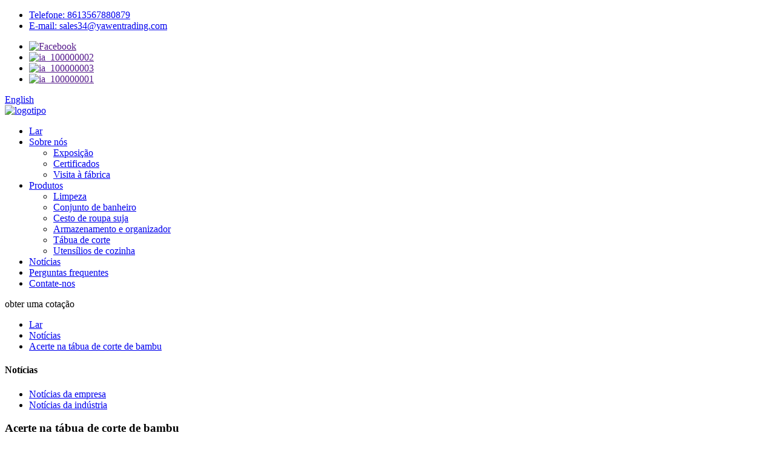

--- FILE ---
content_type: text/html
request_url: http://pt.yawenkitchen.com/news/get-it-right-in-bamboo-cutting-board/
body_size: 9288
content:
<!DOCTYPE html> <html dir="ltr" lang="pt"> <head> <meta charset="UTF-8"/> <meta http-equiv="Content-Type" content="text/html; charset=UTF-8" /> <!-- Google tag (gtag.js) --> <script async src="https://www.googletagmanager.com/gtag/js?id=G-MH4JVF6ZBC"></script> <script>
  window.dataLayer = window.dataLayer || [];
  function gtag(){dataLayer.push(arguments);}
  gtag('js', new Date());

  gtag('config', 'G-MH4JVF6ZBC');
</script> <title>Notícias - Acerte na tábua de corte de bambu</title> <meta property="fb:app_id" content="966242223397117" /> <meta name="viewport" content="width=device-width,initial-scale=1,minimum-scale=1,maximum-scale=1,user-scalable=no"> <link rel="apple-touch-icon-precomposed" href=""> <meta name="format-detection" content="telephone=no"> <meta name="apple-mobile-web-app-capable" content="yes"> <meta name="apple-mobile-web-app-status-bar-style" content="black"> <meta property="og:url" content="https://www.yawenkitchen.com/news/get-it-right-in-bamboo-cutting-board/"/> <meta property="og:title" content="News - Get It Right In Bamboo Cutting Board" /> <meta property="og:description" content="Today, as people increasingly advocate the &#8220;green and low-carbon&#8221; quality of life, wooden products are gradually combed by people because of their destructive effects on the natural environment, and bamboo products as a very ideal substitute begin to enter all aspects of people&#8217;..."/> <meta property="og:type" content="product"/> <meta property="og:site_name" content="https://www.yawenkitchen.com/"/> <link href="//cdn.globalso.com/yawenkitchen/style/global/style0801.css" rel="stylesheet" onload="this.onload=null;this.rel='stylesheet'"> <link href="//cdn.globalso.com/yawenkitchen/style/public/public.css" rel="stylesheet" onload="this.onload=null;this.rel='stylesheet'"> <link href="https://fonts.font.im/css?family=Poppins:300,400,500,600,700" rel="stylesheet"> <link rel="shortcut icon" href="https://cdn.globalso.com/yawenkitchen/logo.png" /> <meta name="author" content="gd-admin"/> <meta name="description" itemprop="description" content="Hoje, à medida que as pessoas defendem cada vez mais a qualidade de vida "verde e de baixo carbono", os produtos de madeira são gradualmente penteados pelas pessoas devido aos seus efeitos destrutivos." />   <link href="//cdn.globalso.com/hide_search.css" rel="stylesheet"/><link href="//www.yawenkitchen.com/style/pt.html.css" rel="stylesheet"/><link rel="alternate" hreflang="pt" href="https://pt.yawenkitchen.com/" /><link rel="canonical" href="https://pt.yawenkitchen.com/news/get-it-right-in-bamboo-cutting-board/" /></head> <body> <div class="container">     <!-- web_head start -->  <header class="index_web_head web_head" >     <div class="head_top">        <div class="layout d-flex align-items-center">             <ul class="head_contact">                 <li class="contact_phone"><a href="tel:8613567880879">Telefone: 8613567880879</a></li>                 <li class="contact_mail"><a href="mailto:sales34@yawentrading.com">E-mail: sales34@yawentrading.com</a></li>                </ul>             <ul class="head_sns d-flex align-items-center">           			<li><a target="_blank" rel="nofollow" href=""><img src="https://cdn.globalso.com/yawenkitchen/facebook1.png" alt="Facebook"></a></li> 			<li><a target="_blank" rel="nofollow" href=""><img src="https://cdn.globalso.com/yawenkitchen/ia_100000002.png" alt="ia_100000002"></a></li> 			<li><a target="_blank" rel="nofollow" href=""><img src="https://cdn.globalso.com/yawenkitchen/ia_100000003.png" alt="ia_100000003"></a></li> 			<li><a target="_blank" rel="nofollow" href=""><img src="https://cdn.globalso.com/yawenkitchen/ia_100000001.png" alt="ia_100000001"></a></li> 	            </ul> <div class="change-language ensemble">   <div class="change-language-info">     <div class="change-language-title medium-title">        <div class="language-flag language-flag-en"><a href="https://www.yawenkitchen.com/"><b class="country-flag"></b><span>English</span> </a></div>        <b class="language-icon"></b>      </div> 	<div class="change-language-cont sub-content">         <div class="empty"></div>     </div>   </div> </div> <!--theme317-->          </div>     </div>       <nav class="nav_wrap layout d-flex align-items-center">         <a href="/"  class="logo"><img src="https://cdn.globalso.com/yawenkitchen/logo.png" alt="logotipo"></a>         <ul class="head_nav">            <li><a href="/">Lar</a></li> <li><a href="/about-us/">Sobre nós</a> <ul class="sub-menu"> 	<li><a href="/exhibition/">Exposição</a></li> 	<li><a href="/certificates/">Certificados</a></li> 	<li><a href="/factory-tour/">Visita à fábrica</a></li> </ul> </li> <li><a href="/products/">Produtos</a> <ul class="sub-menu"> 	<li><a href="/cleaning/">Limpeza</a></li> 	<li><a href="/bathroom-set/">Conjunto de banheiro</a></li> 	<li><a href="/laundry-basket/">Cesto de roupa suja</a></li> 	<li><a href="/storage-and-organizer/">Armazenamento e organizador</a></li> 	<li><a href="/cutting-board/">Tábua de corte</a></li> 	<li><a href="/kitchen-utensils/">Utensílios de cozinha</a></li> </ul> </li> <li><a href="/news/">Notícias</a></li> <li><a href="/faqs/">Perguntas frequentes</a></li> <li><a href="/contact-us/">Contate-nos</a></li>         </ul>          <b id="btn-search" class="btn--search"></b>          <span class="header_quote">obter uma cotação</span>        </nav>  </header>     <!--// web_head end -->  <!-- sys_sub_head -->      <section class="path_bar" style="background-image:url(https://cdn.globalso.com/yawenkitchen/news1.jpg)">       <ul>           <li> <a itemprop="breadcrumb" href="/">Lar</a></li><li> <a itemprop="breadcrumb" href="/news/">Notícias</a> </li><li> <a href="#">Acerte na tábua de corte de bambu</a></li>       </ul>     </section>   <!-- index_advantage_icon end -->  <section class="web_main page_main">   <div class="layout">     <aside class="aside">   <section class="aside-wrap">     <section class="side-widget">     <div class="side-tit-bar">       <h4 class="side-tit">Notícias</h4>     </div>     <ul class="side-cate">       <li><a href="/news_catalog/company-news/">Notícias da empresa</a></li> <li><a href="/news_catalog/industry-news/">Notícias da indústria</a></li>     </ul>   </section>       </section> </aside>    <section class="main">      <h1 class="page_title">Acerte na tábua de corte de bambu</h1>       <article class="entry blog-article">                 <div class="fl-builder-content fl-builder-content-2958 fl-builder-content-primary fl-builder-global-templates-locked" data-post-id="2958"><div class="fl-row fl-row-full-width fl-row-bg-none fl-node-654dcfba9012d" data-node="654dcfba9012d"> 	<div class="fl-row-content-wrap"> 				<div class="fl-row-content fl-row-full-width fl-node-content"> 		 <div class="fl-col-group fl-node-654dcfba90f0a" data-node="654dcfba90f0a"> 			<div class="fl-col fl-node-654dcfba910a1" data-node="654dcfba910a1" style="width: 100%;"> 	<div class="fl-col-content fl-node-content"> 	<div class="fl-module fl-module-rich-text fl-node-654dcfba8ffde" data-node="654dcfba8ffde" data-animation-delay="0.0"> 	<div class="fl-module-content fl-node-content"> 		<div class="fl-rich-text"> 	<p><span style="font-size: medium;">Hoje, com a crescente defesa da qualidade de vida "verde e de baixo carbono", os produtos de madeira estão sendo cada vez mais procurados devido aos seus efeitos destrutivos no meio ambiente, e os produtos de bambu, como um substituto ideal, estão começando a entrar em todos os aspectos da vida das pessoas! Como um novo favorito entre os produtos verdes e de baixo carbono, os produtos de bambu estão interpretando um novo conceito de vida com produtos verdes e de baixo carbono, proporcionando uma nova vida saudável às pessoas.<a href="/cutting-board/">Tábuas de corte de bambu para cozinha</a>são um exemplo disso.</span></p> <p><span style="font-size: medium;">No passado, as tábuas de corte eram feitas principalmente de madeira e plástico, mas, devido à facilidade de perda e aos danos causados ​​pelo plástico, as tábuas de corte disponíveis no mercado são, em sua maioria, feitas de bambu. Ao cozinhar, muitas famílias estão acostumadas a usar tábuas de corte de madeira tradicionais, e muitos jovens preferem tábuas de corte de plástico. De fato, o alimento cozido enviado à boca é o limiar da "doença bucal", as tábuas de corte de madeira são fáceis de soltar restos e as tábuas de corte de plástico são fáceis de proliferar bactérias. Hoje em dia, existe uma<a href="/bamboo-cutting-board-with-silicone-hole-product/">tábua de corte de bambu</a>no mercado, que não é apenas leve, suave e limpo, mas também tem a função de antibacteriano.</span></p> </div>	</div> </div><div class="fl-module fl-module-photo fl-node-654dcfc85010a" data-node="654dcfc85010a" data-animation-delay="0.0"> 	<div class="fl-module-content fl-node-content"> 		<div class="fl-photo fl-photo-align-center" itemscope itemtype="http://schema.org/ImageObject"> 	<div class="fl-photo-content fl-photo-img-jpg"> 				<img class="fl-photo-img wp-image-2959" src="//www.yawenkitchen.com/uploads/sdbd-1.jpg" alt="sdbd (1)" itemprop="image"  /> 		     			</div> 	</div>	</div> </div><div class="fl-module fl-module-rich-text fl-node-654dcfe33d0bd" data-node="654dcfe33d0bd" data-animation-delay="0.0"> 	<div class="fl-module-content fl-node-content"> 		<div class="fl-rich-text"> 	<p><span style="font-size: medium;">Comparada com tábuas de corte de madeira, a tábua de corte de plástico é mais segura. As tábuas de corte de madeira tradicionais não são seguras, como algumas tábuas de corte de madeira relativamente soltas. A superfície é fácil de deixar marcas de faca. Se não for bem limpa, pode acumular sujeira, proliferar bactérias e contaminar alimentos. Embora a tábua de corte de plástico seja bonita e leve, se não estiver seca, as bactérias podem se multiplicar facilmente e não é adequada para cortar alimentos cozidos.</span></p> <p><span style="font-size: medium;">Após tratamento de alta temperatura e alta pressão, a tábua de corte de bambu apresenta as vantagens de não rachar, não deformar, ser resistente ao desgaste, dura, ter boa tenacidade, etc. É leve, higiênica e perfumada. Do ponto de vista da medicina tradicional chinesa, o bambu é doce e refrescante, e tem um certo efeito na inibição da reprodução bacteriana. Ao cortar alimentos cozidos, a tábua de corte de bambu é a escolha ideal. Como a tábua de corte de bambu é tão fácil de cortar alimentos cozidos, não há problema em cortar vegetais, e a tábua de corte de bambu é ainda melhor.</span></p> </div>	</div> </div><div class="fl-module fl-module-photo fl-node-654dd03969acc" data-node="654dd03969acc" data-animation-delay="0.0"> 	<div class="fl-module-content fl-node-content"> 		<div class="fl-photo fl-photo-align-center" itemscope itemtype="http://schema.org/ImageObject"> 	<div class="fl-photo-content fl-photo-img-jpg"> 				<img class="fl-photo-img wp-image-2960" src="//www.yawenkitchen.com/uploads/sdbd-2.jpg" alt="sdbd (2)" itemprop="image"  /> 		     			</div> 	</div>	</div> </div>	</div> </div>	</div>  <div class="fl-col-group fl-node-6589289f62b47" data-node="6589289f62b47"> 			<div class="fl-col fl-node-6589289f62e38" data-node="6589289f62e38" style="width: 100%;"> 	<div class="fl-col-content fl-node-content"> 	<div class="fl-module fl-module-rich-text fl-node-6589289f62953" data-node="6589289f62953" data-animation-delay="0.0"> 	<div class="fl-module-content fl-node-content"> 		<div class="fl-rich-text"> 	<p><span style="font-size: medium;">Moderno<a href="/bamboo-wooden-chopping-board-with-hole-and-groove-product/">tábuas de corte de bambu e madeira</a>, elegante e bonito, superfície lisa, toque confortável, formatos diversos, apreciado pelos usuários. Possui alta dureza, boa tenacidade e proteção ambiental, com materiais naturais, proteção ambiental verde, pode ajustar a umidade interna, absorção de UV, antiestático, vantagens benéficas para a saúde humana, vida útil mais longa.</span></p> </div>	</div> </div>	</div> </div>	</div> 		</div> 	</div> </div></div>                <div class="clear"></div>         <hr>Horário da postagem: 16/01/2024<div class="addthis_sharing_toolbox"></div>                   <div class="clear"></div>       </article>     </section>   </div> </section>  <!-- web_footer start -->    <footer class="web_footer" style="background-image:url(//cdn.globalso.com/yawenkitchen/uploads/nbywgjmyyxgs/footerbg.jpg)">       <div class="layout foot_items d-flex justify-content-between">           <div class="foot_item foot_contact_item wow zoomInA" data-wow-delay=".5s" data-wow-duration=".8s">             <h2 class="fot_tit">Contate-nos</h2>             <ul class="foot_contact">                   <li class="foot_email"><a href="mailto:sales34@yawentrading.com">sales34@yawentrading.com</a></li>		                   <li class="foot_phone"><a href="tel:8613567880879">8613567880879</a>                   <a href="tel:8613586559050">8613586559050</a></li>                   <li class="foot_phone"><a href="tel:+86 13567880879">+86 13567880879</a></li>                   <li class="foot_address">8F. #2Construindo. Bloco Estrela Xindian No.42 Qiwen Road. Ningbo. China.</li>              </ul>            </div>           <nav class="foot_item foot_nav_item wow zoomInA" data-wow-delay=".5s" data-wow-duration=".8s">             <h2 class="fot_tit">Produtos</h2>             <ul class="foot_nav">  <li><a href="/cleaning/">Limpeza</a></li> <li><a href="/bathroom-set/">Conjunto de banheiro</a></li> <li><a href="/laundry-basket/">Cesto de roupa suja</a></li> <li><a href="/storage-and-organizer/">Armazenamento e organizador</a></li> <li><a href="/cutting-board/">Tábua de corte</a></li> <li><a href="/kitchen-utensils/">Utensílios de cozinha</a></li>             </ul>           </nav>           <nav class="foot_item foot_nav_item wow zoomInA" data-wow-delay=".5s" data-wow-duration=".8s">             <h2 class="fot_tit">LINKS RÁPIDOS</h2>             <ul class="foot_nav">  <li><a href="/about-us/">Sobre nós</a></li> <li><a href="/exhibition/">Exposição</a></li> <li><a href="/certificates/">Certificados</a></li> <li><a href="/faqs/">Perguntas frequentes</a></li> <li><a href="/contact-us/">Contate-nos</a></li>             </ul>           </nav>           <div class="foot_item foot_newsletters wow zoomInA" data-wow-delay=".5s" data-wow-duration=".8s">             <h2 class="fot_tit">enviar consulta</h2>             <div class="foot_cont">               <p class="letter_desc">Entre em contato conosco para obter o melhor Você gostaria de saber mais? Podemos lhe dar a resposta para dúvidas sobre nossos produtos. Deixe seu e-mail para nós e responderemos em até 24 horas.</p>               <div class="foot_btn">clique para consulta</div>           </div>           </div>      </div>       <div class="foot_bottom">          <div class="layout d-flex align-items-center">            	<div class="copyright wow fadeInLeftA" data-wow-delay=".5s" data-wow-duration=".8s">© Copyright - 2010-2025: Todos os direitos reservados.</div>             <ul class="foot_sns d-flex align-items-center wow fadeInRightA" data-wow-delay=".5s" data-wow-duration=".8s">            			<li><a target="_blank" rel="nofollow" href=""><img src="https://cdn.globalso.com/yawenkitchen/ia_100000076.png" alt="ia_100000076"></a></li> 			<li><a target="_blank" rel="nofollow" href=""><img src="https://cdn.globalso.com/yawenkitchen/ia_100000077.png" alt="ia_100000077"></a></li> 			<li><a target="_blank" rel="nofollow" href=""><img src="https://cdn.globalso.com/yawenkitchen/ia_100000078.png" alt="ia_100000078"></a></li> 			<li><a target="_blank" rel="nofollow" href=""><img src="https://cdn.globalso.com/yawenkitchen/ia_100000079.png" alt="ia_100000079"></a></li> 			<li><a target="_blank" rel="nofollow" href=""><img src="https://cdn.globalso.com/yawenkitchen/ia_100000080.png" alt="ia_100000080"></a></li> 	            </ul>           </div>       </div>    </footer>     <!--// web_footer end -->    </div>    <!--// container end --> <aside class="scrollsidebar" id="scrollsidebar">   <div class="side_content">     <div class="side_list">       <header class="hd"><img src="//cdn.globalso.com/title_pic.png" alt="Inuiry online"/></header>       <div class="cont">         <li><a class="email" href="javascript:">Enviar e-mail</a></li>                                       </div>                   <div class="side_title"><a  class="close_btn"><span>x</span></a></div>     </div>   </div>   <div class="show_btn"></div> </aside> <div class="inquiry-pop-bd">   <div class="inquiry-pop"> <i class="ico-close-pop" onclick="hideMsgPop();"></i>     <script type="text/javascript" src="//www.globalso.site/form.js"></script>   </div> </div>  <div class="web-search"> <b id="btn-search-close" class="btn--search-close"></b>   <div style=" width:100%">     <div class="head-search">       <form  action="/search.php" method="get">           <input class="search-ipt" type="text" placeholder="Start Typing..."  name="s" id="s" />           <input type="hidden" name="cat" value="490"/>           <input class="search-btn" type="submit"  id="searchsubmit" value="" />         <span class="search-attr">Pressione Enter para pesquisar ou ESC para fechar</span>         </form>     </div>   </div> </div>  <script type="text/javascript" src="//cdn.globalso.com/yawenkitchen/style/global/js/jquery.min.js"></script>  <script type="text/javascript" src="//cdn.globalso.com/yawenkitchen/style/global/js/common0801.js"></script> <script type="text/javascript" src="//cdn.globalso.com/yawenkitchen/style/public/public.js"></script>   <script type="text/javascript">

if(typeof jQuery == 'undefined' || typeof jQuery.fn.on == 'undefined') {
	document.write('<script src="https://www.yawenkitchen.com/wp-content/plugins/bb-plugin/js/jquery.js"><\/script>');
	document.write('<script src="https://www.yawenkitchen.com/wp-content/plugins/bb-plugin/js/jquery.migrate.min.js"><\/script>');
}

</script><ul class="prisna-wp-translate-seo" id="prisna-translator-seo"><li class="language-flag language-flag-en"><a href="https://www.yawenkitchen.com/news/get-it-right-in-bamboo-cutting-board/" title="English" target="_blank"><b class="country-flag"></b><span>English</span></a></li><li class="language-flag language-flag-fr"><a href="http://fr.yawenkitchen.com/news/get-it-right-in-bamboo-cutting-board/" title="French" target="_blank"><b class="country-flag"></b><span>French</span></a></li><li class="language-flag language-flag-de"><a href="http://de.yawenkitchen.com/news/get-it-right-in-bamboo-cutting-board/" title="German" target="_blank"><b class="country-flag"></b><span>German</span></a></li><li class="language-flag language-flag-pt"><a href="http://pt.yawenkitchen.com/news/get-it-right-in-bamboo-cutting-board/" title="Portuguese" target="_blank"><b class="country-flag"></b><span>Portuguese</span></a></li><li class="language-flag language-flag-es"><a href="http://es.yawenkitchen.com/news/get-it-right-in-bamboo-cutting-board/" title="Spanish" target="_blank"><b class="country-flag"></b><span>Spanish</span></a></li><li class="language-flag language-flag-ru"><a href="http://ru.yawenkitchen.com/news/get-it-right-in-bamboo-cutting-board/" title="Russian" target="_blank"><b class="country-flag"></b><span>Russian</span></a></li><li class="language-flag language-flag-ja"><a href="http://ja.yawenkitchen.com/news/get-it-right-in-bamboo-cutting-board/" title="Japanese" target="_blank"><b class="country-flag"></b><span>Japanese</span></a></li><li class="language-flag language-flag-ko"><a href="http://ko.yawenkitchen.com/news/get-it-right-in-bamboo-cutting-board/" title="Korean" target="_blank"><b class="country-flag"></b><span>Korean</span></a></li><li class="language-flag language-flag-ar"><a href="http://ar.yawenkitchen.com/news/get-it-right-in-bamboo-cutting-board/" title="Arabic" target="_blank"><b class="country-flag"></b><span>Arabic</span></a></li><li class="language-flag language-flag-ga"><a href="http://ga.yawenkitchen.com/news/get-it-right-in-bamboo-cutting-board/" title="Irish" target="_blank"><b class="country-flag"></b><span>Irish</span></a></li><li class="language-flag language-flag-el"><a href="http://el.yawenkitchen.com/news/get-it-right-in-bamboo-cutting-board/" title="Greek" target="_blank"><b class="country-flag"></b><span>Greek</span></a></li><li class="language-flag language-flag-tr"><a href="http://tr.yawenkitchen.com/news/get-it-right-in-bamboo-cutting-board/" title="Turkish" target="_blank"><b class="country-flag"></b><span>Turkish</span></a></li><li class="language-flag language-flag-it"><a href="http://it.yawenkitchen.com/news/get-it-right-in-bamboo-cutting-board/" title="Italian" target="_blank"><b class="country-flag"></b><span>Italian</span></a></li><li class="language-flag language-flag-da"><a href="http://da.yawenkitchen.com/news/get-it-right-in-bamboo-cutting-board/" title="Danish" target="_blank"><b class="country-flag"></b><span>Danish</span></a></li><li class="language-flag language-flag-ro"><a href="http://ro.yawenkitchen.com/news/get-it-right-in-bamboo-cutting-board/" title="Romanian" target="_blank"><b class="country-flag"></b><span>Romanian</span></a></li><li class="language-flag language-flag-id"><a href="http://id.yawenkitchen.com/news/get-it-right-in-bamboo-cutting-board/" title="Indonesian" target="_blank"><b class="country-flag"></b><span>Indonesian</span></a></li><li class="language-flag language-flag-cs"><a href="http://cs.yawenkitchen.com/news/get-it-right-in-bamboo-cutting-board/" title="Czech" target="_blank"><b class="country-flag"></b><span>Czech</span></a></li><li class="language-flag language-flag-af"><a href="http://af.yawenkitchen.com/news/get-it-right-in-bamboo-cutting-board/" title="Afrikaans" target="_blank"><b class="country-flag"></b><span>Afrikaans</span></a></li><li class="language-flag language-flag-sv"><a href="http://sv.yawenkitchen.com/news/get-it-right-in-bamboo-cutting-board/" title="Swedish" target="_blank"><b class="country-flag"></b><span>Swedish</span></a></li><li class="language-flag language-flag-pl"><a href="http://pl.yawenkitchen.com/news/get-it-right-in-bamboo-cutting-board/" title="Polish" target="_blank"><b class="country-flag"></b><span>Polish</span></a></li><li class="language-flag language-flag-eu"><a href="http://eu.yawenkitchen.com/news/get-it-right-in-bamboo-cutting-board/" title="Basque" target="_blank"><b class="country-flag"></b><span>Basque</span></a></li><li class="language-flag language-flag-ca"><a href="http://ca.yawenkitchen.com/news/get-it-right-in-bamboo-cutting-board/" title="Catalan" target="_blank"><b class="country-flag"></b><span>Catalan</span></a></li><li class="language-flag language-flag-eo"><a href="http://eo.yawenkitchen.com/news/get-it-right-in-bamboo-cutting-board/" title="Esperanto" target="_blank"><b class="country-flag"></b><span>Esperanto</span></a></li><li class="language-flag language-flag-hi"><a href="http://hi.yawenkitchen.com/news/get-it-right-in-bamboo-cutting-board/" title="Hindi" target="_blank"><b class="country-flag"></b><span>Hindi</span></a></li><li class="language-flag language-flag-lo"><a href="http://lo.yawenkitchen.com/news/get-it-right-in-bamboo-cutting-board/" title="Lao" target="_blank"><b class="country-flag"></b><span>Lao</span></a></li><li class="language-flag language-flag-sq"><a href="http://sq.yawenkitchen.com/news/get-it-right-in-bamboo-cutting-board/" title="Albanian" target="_blank"><b class="country-flag"></b><span>Albanian</span></a></li><li class="language-flag language-flag-am"><a href="http://am.yawenkitchen.com/news/get-it-right-in-bamboo-cutting-board/" title="Amharic" target="_blank"><b class="country-flag"></b><span>Amharic</span></a></li><li class="language-flag language-flag-hy"><a href="http://hy.yawenkitchen.com/news/get-it-right-in-bamboo-cutting-board/" title="Armenian" target="_blank"><b class="country-flag"></b><span>Armenian</span></a></li><li class="language-flag language-flag-az"><a href="http://az.yawenkitchen.com/news/get-it-right-in-bamboo-cutting-board/" title="Azerbaijani" target="_blank"><b class="country-flag"></b><span>Azerbaijani</span></a></li><li class="language-flag language-flag-be"><a href="http://be.yawenkitchen.com/news/get-it-right-in-bamboo-cutting-board/" title="Belarusian" target="_blank"><b class="country-flag"></b><span>Belarusian</span></a></li><li class="language-flag language-flag-bn"><a href="http://bn.yawenkitchen.com/news/get-it-right-in-bamboo-cutting-board/" title="Bengali" target="_blank"><b class="country-flag"></b><span>Bengali</span></a></li><li class="language-flag language-flag-bs"><a href="http://bs.yawenkitchen.com/news/get-it-right-in-bamboo-cutting-board/" title="Bosnian" target="_blank"><b class="country-flag"></b><span>Bosnian</span></a></li><li class="language-flag language-flag-bg"><a href="http://bg.yawenkitchen.com/news/get-it-right-in-bamboo-cutting-board/" title="Bulgarian" target="_blank"><b class="country-flag"></b><span>Bulgarian</span></a></li><li class="language-flag language-flag-ceb"><a href="http://ceb.yawenkitchen.com/news/get-it-right-in-bamboo-cutting-board/" title="Cebuano" target="_blank"><b class="country-flag"></b><span>Cebuano</span></a></li><li class="language-flag language-flag-ny"><a href="http://ny.yawenkitchen.com/news/get-it-right-in-bamboo-cutting-board/" title="Chichewa" target="_blank"><b class="country-flag"></b><span>Chichewa</span></a></li><li class="language-flag language-flag-co"><a href="http://co.yawenkitchen.com/news/get-it-right-in-bamboo-cutting-board/" title="Corsican" target="_blank"><b class="country-flag"></b><span>Corsican</span></a></li><li class="language-flag language-flag-hr"><a href="http://hr.yawenkitchen.com/news/get-it-right-in-bamboo-cutting-board/" title="Croatian" target="_blank"><b class="country-flag"></b><span>Croatian</span></a></li><li class="language-flag language-flag-nl"><a href="http://nl.yawenkitchen.com/news/get-it-right-in-bamboo-cutting-board/" title="Dutch" target="_blank"><b class="country-flag"></b><span>Dutch</span></a></li><li class="language-flag language-flag-et"><a href="http://et.yawenkitchen.com/news/get-it-right-in-bamboo-cutting-board/" title="Estonian" target="_blank"><b class="country-flag"></b><span>Estonian</span></a></li><li class="language-flag language-flag-tl"><a href="http://tl.yawenkitchen.com/news/get-it-right-in-bamboo-cutting-board/" title="Filipino" target="_blank"><b class="country-flag"></b><span>Filipino</span></a></li><li class="language-flag language-flag-fi"><a href="http://fi.yawenkitchen.com/news/get-it-right-in-bamboo-cutting-board/" title="Finnish" target="_blank"><b class="country-flag"></b><span>Finnish</span></a></li><li class="language-flag language-flag-fy"><a href="http://fy.yawenkitchen.com/news/get-it-right-in-bamboo-cutting-board/" title="Frisian" target="_blank"><b class="country-flag"></b><span>Frisian</span></a></li><li class="language-flag language-flag-gl"><a href="http://gl.yawenkitchen.com/news/get-it-right-in-bamboo-cutting-board/" title="Galician" target="_blank"><b class="country-flag"></b><span>Galician</span></a></li><li class="language-flag language-flag-ka"><a href="http://ka.yawenkitchen.com/news/get-it-right-in-bamboo-cutting-board/" title="Georgian" target="_blank"><b class="country-flag"></b><span>Georgian</span></a></li><li class="language-flag language-flag-gu"><a href="http://gu.yawenkitchen.com/news/get-it-right-in-bamboo-cutting-board/" title="Gujarati" target="_blank"><b class="country-flag"></b><span>Gujarati</span></a></li><li class="language-flag language-flag-ht"><a href="http://ht.yawenkitchen.com/news/get-it-right-in-bamboo-cutting-board/" title="Haitian" target="_blank"><b class="country-flag"></b><span>Haitian</span></a></li><li class="language-flag language-flag-ha"><a href="http://ha.yawenkitchen.com/news/get-it-right-in-bamboo-cutting-board/" title="Hausa" target="_blank"><b class="country-flag"></b><span>Hausa</span></a></li><li class="language-flag language-flag-haw"><a href="http://haw.yawenkitchen.com/news/get-it-right-in-bamboo-cutting-board/" title="Hawaiian" target="_blank"><b class="country-flag"></b><span>Hawaiian</span></a></li><li class="language-flag language-flag-iw"><a href="http://iw.yawenkitchen.com/news/get-it-right-in-bamboo-cutting-board/" title="Hebrew" target="_blank"><b class="country-flag"></b><span>Hebrew</span></a></li><li class="language-flag language-flag-hmn"><a href="http://hmn.yawenkitchen.com/news/get-it-right-in-bamboo-cutting-board/" title="Hmong" target="_blank"><b class="country-flag"></b><span>Hmong</span></a></li><li class="language-flag language-flag-hu"><a href="http://hu.yawenkitchen.com/news/get-it-right-in-bamboo-cutting-board/" title="Hungarian" target="_blank"><b class="country-flag"></b><span>Hungarian</span></a></li><li class="language-flag language-flag-is"><a href="http://is.yawenkitchen.com/news/get-it-right-in-bamboo-cutting-board/" title="Icelandic" target="_blank"><b class="country-flag"></b><span>Icelandic</span></a></li><li class="language-flag language-flag-ig"><a href="http://ig.yawenkitchen.com/news/get-it-right-in-bamboo-cutting-board/" title="Igbo" target="_blank"><b class="country-flag"></b><span>Igbo</span></a></li><li class="language-flag language-flag-jw"><a href="http://jw.yawenkitchen.com/news/get-it-right-in-bamboo-cutting-board/" title="Javanese" target="_blank"><b class="country-flag"></b><span>Javanese</span></a></li><li class="language-flag language-flag-kn"><a href="http://kn.yawenkitchen.com/news/get-it-right-in-bamboo-cutting-board/" title="Kannada" target="_blank"><b class="country-flag"></b><span>Kannada</span></a></li><li class="language-flag language-flag-kk"><a href="http://kk.yawenkitchen.com/news/get-it-right-in-bamboo-cutting-board/" title="Kazakh" target="_blank"><b class="country-flag"></b><span>Kazakh</span></a></li><li class="language-flag language-flag-km"><a href="http://km.yawenkitchen.com/news/get-it-right-in-bamboo-cutting-board/" title="Khmer" target="_blank"><b class="country-flag"></b><span>Khmer</span></a></li><li class="language-flag language-flag-ku"><a href="http://ku.yawenkitchen.com/news/get-it-right-in-bamboo-cutting-board/" title="Kurdish" target="_blank"><b class="country-flag"></b><span>Kurdish</span></a></li><li class="language-flag language-flag-ky"><a href="http://ky.yawenkitchen.com/news/get-it-right-in-bamboo-cutting-board/" title="Kyrgyz" target="_blank"><b class="country-flag"></b><span>Kyrgyz</span></a></li><li class="language-flag language-flag-la"><a href="http://la.yawenkitchen.com/news/get-it-right-in-bamboo-cutting-board/" title="Latin" target="_blank"><b class="country-flag"></b><span>Latin</span></a></li><li class="language-flag language-flag-lv"><a href="http://lv.yawenkitchen.com/news/get-it-right-in-bamboo-cutting-board/" title="Latvian" target="_blank"><b class="country-flag"></b><span>Latvian</span></a></li><li class="language-flag language-flag-lt"><a href="http://lt.yawenkitchen.com/news/get-it-right-in-bamboo-cutting-board/" title="Lithuanian" target="_blank"><b class="country-flag"></b><span>Lithuanian</span></a></li><li class="language-flag language-flag-lb"><a href="http://lb.yawenkitchen.com/news/get-it-right-in-bamboo-cutting-board/" title="Luxembou.." target="_blank"><b class="country-flag"></b><span>Luxembou..</span></a></li><li class="language-flag language-flag-mk"><a href="http://mk.yawenkitchen.com/news/get-it-right-in-bamboo-cutting-board/" title="Macedonian" target="_blank"><b class="country-flag"></b><span>Macedonian</span></a></li><li class="language-flag language-flag-mg"><a href="http://mg.yawenkitchen.com/news/get-it-right-in-bamboo-cutting-board/" title="Malagasy" target="_blank"><b class="country-flag"></b><span>Malagasy</span></a></li><li class="language-flag language-flag-ms"><a href="http://ms.yawenkitchen.com/news/get-it-right-in-bamboo-cutting-board/" title="Malay" target="_blank"><b class="country-flag"></b><span>Malay</span></a></li><li class="language-flag language-flag-ml"><a href="http://ml.yawenkitchen.com/news/get-it-right-in-bamboo-cutting-board/" title="Malayalam" target="_blank"><b class="country-flag"></b><span>Malayalam</span></a></li><li class="language-flag language-flag-mt"><a href="http://mt.yawenkitchen.com/news/get-it-right-in-bamboo-cutting-board/" title="Maltese" target="_blank"><b class="country-flag"></b><span>Maltese</span></a></li><li class="language-flag language-flag-mi"><a href="http://mi.yawenkitchen.com/news/get-it-right-in-bamboo-cutting-board/" title="Maori" target="_blank"><b class="country-flag"></b><span>Maori</span></a></li><li class="language-flag language-flag-mr"><a href="http://mr.yawenkitchen.com/news/get-it-right-in-bamboo-cutting-board/" title="Marathi" target="_blank"><b class="country-flag"></b><span>Marathi</span></a></li><li class="language-flag language-flag-mn"><a href="http://mn.yawenkitchen.com/news/get-it-right-in-bamboo-cutting-board/" title="Mongolian" target="_blank"><b class="country-flag"></b><span>Mongolian</span></a></li><li class="language-flag language-flag-my"><a href="http://my.yawenkitchen.com/news/get-it-right-in-bamboo-cutting-board/" title="Burmese" target="_blank"><b class="country-flag"></b><span>Burmese</span></a></li><li class="language-flag language-flag-ne"><a href="http://ne.yawenkitchen.com/news/get-it-right-in-bamboo-cutting-board/" title="Nepali" target="_blank"><b class="country-flag"></b><span>Nepali</span></a></li><li class="language-flag language-flag-no"><a href="http://no.yawenkitchen.com/news/get-it-right-in-bamboo-cutting-board/" title="Norwegian" target="_blank"><b class="country-flag"></b><span>Norwegian</span></a></li><li class="language-flag language-flag-ps"><a href="http://ps.yawenkitchen.com/news/get-it-right-in-bamboo-cutting-board/" title="Pashto" target="_blank"><b class="country-flag"></b><span>Pashto</span></a></li><li class="language-flag language-flag-fa"><a href="http://fa.yawenkitchen.com/news/get-it-right-in-bamboo-cutting-board/" title="Persian" target="_blank"><b class="country-flag"></b><span>Persian</span></a></li><li class="language-flag language-flag-pa"><a href="http://pa.yawenkitchen.com/news/get-it-right-in-bamboo-cutting-board/" title="Punjabi" target="_blank"><b class="country-flag"></b><span>Punjabi</span></a></li><li class="language-flag language-flag-sr"><a href="http://sr.yawenkitchen.com/news/get-it-right-in-bamboo-cutting-board/" title="Serbian" target="_blank"><b class="country-flag"></b><span>Serbian</span></a></li><li class="language-flag language-flag-st"><a href="http://st.yawenkitchen.com/news/get-it-right-in-bamboo-cutting-board/" title="Sesotho" target="_blank"><b class="country-flag"></b><span>Sesotho</span></a></li><li class="language-flag language-flag-si"><a href="http://si.yawenkitchen.com/news/get-it-right-in-bamboo-cutting-board/" title="Sinhala" target="_blank"><b class="country-flag"></b><span>Sinhala</span></a></li><li class="language-flag language-flag-sk"><a href="http://sk.yawenkitchen.com/news/get-it-right-in-bamboo-cutting-board/" title="Slovak" target="_blank"><b class="country-flag"></b><span>Slovak</span></a></li><li class="language-flag language-flag-sl"><a href="http://sl.yawenkitchen.com/news/get-it-right-in-bamboo-cutting-board/" title="Slovenian" target="_blank"><b class="country-flag"></b><span>Slovenian</span></a></li><li class="language-flag language-flag-so"><a href="http://so.yawenkitchen.com/news/get-it-right-in-bamboo-cutting-board/" title="Somali" target="_blank"><b class="country-flag"></b><span>Somali</span></a></li><li class="language-flag language-flag-sm"><a href="http://sm.yawenkitchen.com/news/get-it-right-in-bamboo-cutting-board/" title="Samoan" target="_blank"><b class="country-flag"></b><span>Samoan</span></a></li><li class="language-flag language-flag-gd"><a href="http://gd.yawenkitchen.com/news/get-it-right-in-bamboo-cutting-board/" title="Scots Gaelic" target="_blank"><b class="country-flag"></b><span>Scots Gaelic</span></a></li><li class="language-flag language-flag-sn"><a href="http://sn.yawenkitchen.com/news/get-it-right-in-bamboo-cutting-board/" title="Shona" target="_blank"><b class="country-flag"></b><span>Shona</span></a></li><li class="language-flag language-flag-sd"><a href="http://sd.yawenkitchen.com/news/get-it-right-in-bamboo-cutting-board/" title="Sindhi" target="_blank"><b class="country-flag"></b><span>Sindhi</span></a></li><li class="language-flag language-flag-su"><a href="http://su.yawenkitchen.com/news/get-it-right-in-bamboo-cutting-board/" title="Sundanese" target="_blank"><b class="country-flag"></b><span>Sundanese</span></a></li><li class="language-flag language-flag-sw"><a href="http://sw.yawenkitchen.com/news/get-it-right-in-bamboo-cutting-board/" title="Swahili" target="_blank"><b class="country-flag"></b><span>Swahili</span></a></li><li class="language-flag language-flag-tg"><a href="http://tg.yawenkitchen.com/news/get-it-right-in-bamboo-cutting-board/" title="Tajik" target="_blank"><b class="country-flag"></b><span>Tajik</span></a></li><li class="language-flag language-flag-ta"><a href="http://ta.yawenkitchen.com/news/get-it-right-in-bamboo-cutting-board/" title="Tamil" target="_blank"><b class="country-flag"></b><span>Tamil</span></a></li><li class="language-flag language-flag-te"><a href="http://te.yawenkitchen.com/news/get-it-right-in-bamboo-cutting-board/" title="Telugu" target="_blank"><b class="country-flag"></b><span>Telugu</span></a></li><li class="language-flag language-flag-th"><a href="http://th.yawenkitchen.com/news/get-it-right-in-bamboo-cutting-board/" title="Thai" target="_blank"><b class="country-flag"></b><span>Thai</span></a></li><li class="language-flag language-flag-uk"><a href="http://uk.yawenkitchen.com/news/get-it-right-in-bamboo-cutting-board/" title="Ukrainian" target="_blank"><b class="country-flag"></b><span>Ukrainian</span></a></li><li class="language-flag language-flag-ur"><a href="http://ur.yawenkitchen.com/news/get-it-right-in-bamboo-cutting-board/" title="Urdu" target="_blank"><b class="country-flag"></b><span>Urdu</span></a></li><li class="language-flag language-flag-uz"><a href="http://uz.yawenkitchen.com/news/get-it-right-in-bamboo-cutting-board/" title="Uzbek" target="_blank"><b class="country-flag"></b><span>Uzbek</span></a></li><li class="language-flag language-flag-vi"><a href="http://vi.yawenkitchen.com/news/get-it-right-in-bamboo-cutting-board/" title="Vietnamese" target="_blank"><b class="country-flag"></b><span>Vietnamese</span></a></li><li class="language-flag language-flag-cy"><a href="http://cy.yawenkitchen.com/news/get-it-right-in-bamboo-cutting-board/" title="Welsh" target="_blank"><b class="country-flag"></b><span>Welsh</span></a></li><li class="language-flag language-flag-xh"><a href="http://xh.yawenkitchen.com/news/get-it-right-in-bamboo-cutting-board/" title="Xhosa" target="_blank"><b class="country-flag"></b><span>Xhosa</span></a></li><li class="language-flag language-flag-yi"><a href="http://yi.yawenkitchen.com/news/get-it-right-in-bamboo-cutting-board/" title="Yiddish" target="_blank"><b class="country-flag"></b><span>Yiddish</span></a></li><li class="language-flag language-flag-yo"><a href="http://yo.yawenkitchen.com/news/get-it-right-in-bamboo-cutting-board/" title="Yoruba" target="_blank"><b class="country-flag"></b><span>Yoruba</span></a></li><li class="language-flag language-flag-zu"><a href="http://zu.yawenkitchen.com/news/get-it-right-in-bamboo-cutting-board/" title="Zulu" target="_blank"><b class="country-flag"></b><span>Zulu</span></a></li><li class="language-flag language-flag-rw"><a href="http://rw.yawenkitchen.com/news/get-it-right-in-bamboo-cutting-board/" title="Kinyarwanda" target="_blank"><b class="country-flag"></b><span>Kinyarwanda</span></a></li><li class="language-flag language-flag-tt"><a href="http://tt.yawenkitchen.com/news/get-it-right-in-bamboo-cutting-board/" title="Tatar" target="_blank"><b class="country-flag"></b><span>Tatar</span></a></li><li class="language-flag language-flag-or"><a href="http://or.yawenkitchen.com/news/get-it-right-in-bamboo-cutting-board/" title="Oriya" target="_blank"><b class="country-flag"></b><span>Oriya</span></a></li><li class="language-flag language-flag-tk"><a href="http://tk.yawenkitchen.com/news/get-it-right-in-bamboo-cutting-board/" title="Turkmen" target="_blank"><b class="country-flag"></b><span>Turkmen</span></a></li><li class="language-flag language-flag-ug"><a href="http://ug.yawenkitchen.com/news/get-it-right-in-bamboo-cutting-board/" title="Uyghur" target="_blank"><b class="country-flag"></b><span>Uyghur</span></a></li></ul><link rel='stylesheet' id='fl-builder-layout-2958-css'  href='https://www.yawenkitchen.com/uploads/bb-plugin/cache/2958-layout.css?ver=f0e6f7fa0d5e5246c29b12c314eb766a' type='text/css' media='all' />   <script type='text/javascript' src='https://www.yawenkitchen.com/uploads/bb-plugin/cache/2958-layout.js?ver=f0e6f7fa0d5e5246c29b12c314eb766a'></script> <script>
function getCookie(name) {
    var arg = name + "=";
    var alen = arg.length;
    var clen = document.cookie.length;
    var i = 0;
    while (i < clen) {
        var j = i + alen;
        if (document.cookie.substring(i, j) == arg) return getCookieVal(j);
        i = document.cookie.indexOf(" ", i) + 1;
        if (i == 0) break;
    }
    return null;
}
function setCookie(name, value) {
    var expDate = new Date();
    var argv = setCookie.arguments;
    var argc = setCookie.arguments.length;
    var expires = (argc > 2) ? argv[2] : null;
    var path = (argc > 3) ? argv[3] : null;
    var domain = (argc > 4) ? argv[4] : null;
    var secure = (argc > 5) ? argv[5] : false;
    if (expires != null) {
        expDate.setTime(expDate.getTime() + expires);
    }
    document.cookie = name + "=" + escape(value) + ((expires == null) ? "": ("; expires=" + expDate.toUTCString())) + ((path == null) ? "": ("; path=" + path)) + ((domain == null) ? "": ("; domain=" + domain)) + ((secure == true) ? "; secure": "");
}
function getCookieVal(offset) {
    var endstr = document.cookie.indexOf(";", offset);
    if (endstr == -1) endstr = document.cookie.length;
    return unescape(document.cookie.substring(offset, endstr));
}

var firstshow = 0;
var cfstatshowcookie = getCookie('easyiit_stats');
if (cfstatshowcookie != 1) {
    a = new Date();
    h = a.getHours();
    m = a.getMinutes();
    s = a.getSeconds();
    sparetime = 1000 * 60 * 60 * 24 * 1 - (h * 3600 + m * 60 + s) * 1000 - 1;
    setCookie('easyiit_stats', 1, sparetime, '/');
    firstshow = 1;
}
if (!navigator.cookieEnabled) {
    firstshow = 0;
}
var referrer = escape(document.referrer);
var currweb = escape(location.href);
var screenwidth = screen.width;
var screenheight = screen.height;
var screencolordepth = screen.colorDepth;
$(function($){
   $.post("https://www.yawenkitchen.com/statistic.php", { action:'stats_init', assort:0, referrer:referrer, currweb:currweb , firstshow:firstshow ,screenwidth:screenwidth, screenheight: screenheight, screencolordepth: screencolordepth, ranstr: Math.random()},function(data){}, "json");
			
});
</script>     <script src="//cdnus.globalso.com/common_front.js"></script><script src="//www.yawenkitchen.com/style/pt.html.js"></script></body> </html><!-- Globalso Cache file was created in 0.30602097511292 seconds, on 03-09-25 17:38:48 -->